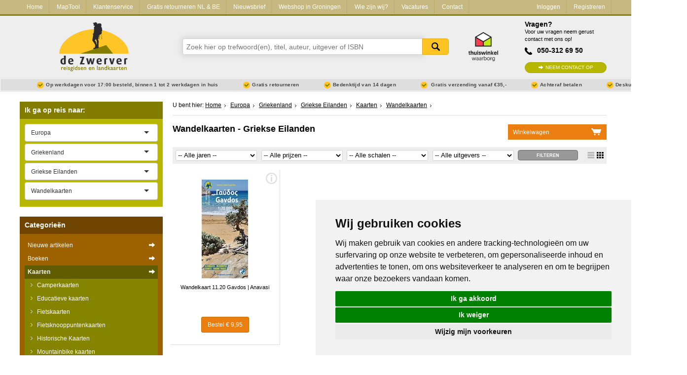

--- FILE ---
content_type: text/html; charset=utf-8
request_url: https://www.dezwerver.nl/r/europa/griekenland/griekse-eilanden/c/kaarten/wandelkaarten/
body_size: 13642
content:
<!DOCTYPE html>

<!--[if IE 9]>    <html class="no-js ie9 ie" lang="nl"> <![endif]-->
<!--[if gt IE 9]><!-->
<html class="no-js" lang="nl"> <!--<![endif]-->
<head>
    <title>
        Wandelkaarten
    &nbsp;-&nbsp;Griekse Eilanden | 
 
        
            Reisboekwinkel De Zwerver
        
    </title>

    
        <meta name="robots"
              content="index, follow"/>
    

    <meta http-equiv="Content-Type" content="text/html; charset=utf-8">
    <meta name=viewport content="width=device-width, initial-scale=1 user-scalable=yes">
    <meta name="google-site-verification" content="nJcCV4tyIMmt3N-5KFqC91aTK95YmLISr6b_tXgaUR4" />

    
    
        <link rel="shortcut icon" href="/static/img/favicons/favicon.ico">
        <link rel="apple-touch-icon" sizes="57x57" href="/static/img/favicons/apple-touch-icon-57x57.png">
        <link rel="apple-touch-icon" sizes="114x114" href="/static/img/favicons/apple-touch-icon-114x114.png">
        <link rel="apple-touch-icon" sizes="72x72" href="/static/img/favicons/apple-touch-icon-72x72.png">
        <link rel="apple-touch-icon" sizes="144x144" href="/static/img/favicons/apple-touch-icon-144x144.png">
        <link rel="apple-touch-icon" sizes="60x60" href="/static/img/favicons/apple-touch-icon-60x60.png">
        <link rel="apple-touch-icon" sizes="120x120" href="/static/img/favicons/apple-touch-icon-120x120.png">
        <link rel="apple-touch-icon" sizes="76x76" href="/static/img/favicons/apple-touch-icon-76x76.png">
        <link rel="apple-touch-icon" sizes="152x152" href="/static/img/favicons/apple-touch-icon-152x152.png">
        <link rel="icon" type="image/png" href="/static/img/favicons/favicon-96x96.png" sizes="96x96">
        <link rel="icon" type="image/png" href="/static/img/favicons/favicon-16x16.png" sizes="16x16">
        <link rel="icon" type="image/png" href="/static/img/favicons/favicon-32x32.png" sizes="32x32">
    
    <meta name="msapplication-TileColor" content="#ffffff">
    <meta name="msapplication-TileImage" content="/static/img/favicons/mstile-144x144.png">
    <meta name="msapplication-square70x70logo" content="/static/img/favicons/mstile-70x70.png">
    <meta name="msapplication-square150x150logo" content="/static/img/favicons/mstile-150x150.png">
    <meta name="msapplication-square310x310logo" content="/static/img/favicons/mstile-310x310.png">
    <meta name="msapplication-wide310x150logo" content="/static/img/favicons/mstile-310x150.png">
    <meta name="google-site-verification" content="iPA3ZfdO9214UHdzUmobK7taUqWntQWMD0Oshwkeg5Y" />

    <script type="text/javascript" src="/static/js/jquery-1.11.0.min.js"></script>

        
            <link href="/static/css-compiled/site.css" rel="stylesheet"
                  type="text/css">
        

        

    
    <link rel="canonical" href="/r/europa/griekenland/griekse-eilanden/c/kaarten/wandelkaarten/" />



    <script>
        if (navigator.appVersion.indexOf("MSIE 10") != -1) { document.getElementByTagname('head')[0].className = 'ie10 ie'; }
        if (navigator.appVersion.indexOf("MSIE 11") != -1) { document.getElementByTagname('head')[0].className = 'ie11 ie'; }
    </script>

    
    

    
    

    
        
            <meta name="description" content="Bestel je Wandelkaarten van Griekse Eilanden bij Reisboekwinkel de Zwerver
✓ Snel in huis ✓ Gratis Retourneren ✓ Thuiswinkel Waarborg">
        
    

    <script type='application/ld+json'>
{
  "@context": "http://www.schema.org",
  "@type": "BookStore",
  "name": "Reisboekwinkel De Zwerver B.V.",
  "email": "info@dezwerver.nl",
  "url": "https://www.dezwerver.nl",
  "logo": "https://www.dezwerver.nl/static/img/logo-dezwerver@2x.png",
  "address": {
    "@type": "PostalAddress",
    "streetAddress": "Protonstraat 13C",
    "addressLocality": "Groningen",
    "postalCode": "9743 AL"
  },
  "image": {
    "@type": "ImageObject",
    "url": "https://www.dezwerver.nl/media/medialibrary/2012/11/zw6.jpg",
    "height": 512,
    "width": 342
  },
  "openingHours": "Mo 13:00-18:00 Tu, We, Fr 10:00-18:00 Th 10:00-21:00 Sa 10:00-17:00",
  "contactPoint": {
    "@type": "ContactPoint",
    "telephone": "+31503126950",
    "contactType": "customer support"
  },
  "aggregateRating": {
    "@type":"AggregateRating",
    "bestRating":"10",
    "worstRating":"1",
    "ratingValue":"9.2",
    "reviewCount":"4056"
  }
}
 </script>


</head>

<body>

    
    <script type="text/javascript">
        dataLayer = [];
    </script>
    

    <!-- Google Tag Manager -->
    <noscript><iframe src="//www.googletagmanager.com/ns.html?id=GTM-NX2NSK"
    height="0" width="0" style="display:none;visibility:hidden"></iframe></noscript>
    <script>(function(w,d,s,l,i){w[l]=w[l]||[];w[l].push({'gtm.start':
    new Date().getTime(),event:'gtm.js'});var f=d.getElementsByTagName(s)[0],
    j=d.createElement(s),dl=l!='dataLayer'?'&l='+l:'';j.async=true;j.src=
    '//www.googletagmanager.com/gtm.js?id='+i+dl;f.parentNode.insertBefore(j,f);
    })(window,document,'script','dataLayer','GTM-NX2NSK');</script>
    <!-- End Google Tag Manager -->





<div class="service-bar service-bar--header">
    <div class="container">
        

<a class="mobile-cart-icon" href="/winkelwagen/">Mandje</a>
<a class="call-icon" href="tel:+31503126950">Tel: +31503126950</a>
<a href="/" class="logo-dzw-mobile"></a>

<a class="hamburger-menu-toggle" href="#">
    <span class="hamburger-menu-icon"></span> Menu
</a>

<ul class="service-bar-list">
    <li class="service-bar-listitem home-item"><a href="/">Home</a></li>
    
        
        <li class="service-bar-listitem">
            <a href="/maptool/" class="">MapTool</a>
        </li>
    
        
        <li class="service-bar-listitem">
            <a href="/klantenservice/" class="">Klantenservice</a>
        </li>
    
        
        <li class="service-bar-listitem">
            <a href="/retourneren-ruilen/" class="">Gratis retourneren NL &amp; BE</a>
        </li>
    
        
        <li class="service-bar-listitem">
            <a href="/nieuwsbrief/" class="">Nieuwsbrief</a>
        </li>
    
        
        <li class="service-bar-listitem">
            <a href="/winkel/" class="">Webshop in Groningen</a>
        </li>
    
        
        <li class="service-bar-listitem">
            <a href="/het-zwerverteam/" class="">Wie zijn wij?</a>
        </li>
    
        
        <li class="service-bar-listitem">
            <a href="/vacature/" class="">Vacatures</a>
        </li>
    
    
    <li class="service-bar-listitem">
        <a href="/contact/" class="">
            Contact
        </a>
    </li>

    
    <li class="service-bar-account">
        <ul>
            <li class="service-bar-listitem account-item">
                
                <a href="/klant/login/" class="">Inloggen</a>
            </li>
                
            <li class="service-bar-listitem account-item">
                <a href="/klant/registreren/" class="">Registreren</a>
            </li>
        </ul>
    </li>
    

</ul>


    </div>
</div>

<div class="site-header">
    <div class="container">
        <div class="r">
            <div class="c-3 tabc-3 logo-container">
                <a href="/">
                    <img src="/static/img/logo-dezwerver@2x.png" height="99" width="141" alt="Reisboekwinkel de Zwerver">
                </a>
            </div>
            <div class="c-6 tabc-9 mobc-12 search-bar-container">
                
                <form class="search-bar" method='get' action="/zoeken/">
                    <div class="suggestions" id="search-suggest">
                        <input name="zoeken" class="search-input typeahead" type="text" placeholder="Zoek hier op trefwoord(en), titel, auteur, uitgever of ISBN" />
                        <button type="submit">Zoeken</button>
                    </div>
                </form>
                    
            </div>
            <div class="c-1 tabc-1 thuiswinkel-logo-col">
                <a href="https://www.thuiswinkel.org/leden/reisboekwinkel-de-zwerver/certificaat"><i class="thuiswinkel-logo"></i></a>
            </div>
            <div class="c-2 tabc-4 helpdesk-container ">
                
                <div class="helpdesk">
                    <h4 class="helpdesk__title">Vragen?</h4>

                    <span class="helpdesk__description">Voor uw vragen neem gerust contact met ons op!</span>

                    <p class="helpdesk__phonenumber">050-312 69 50</p>
                    <a href="/contact/" class="btn-green helpdesk__contactbtn">Neem contact op</a>
                </div>
            </div>
        </div>
    </div>
</div>
<div class="usp-bar">
    <div class="container">
        <ul class="usp-list">
            <li class="usp-list__item">Op werkdagen voor 17:00 besteld, binnen 1 tot 2 werkdagen in huis</li>
            <li class="usp-list__item">Gratis retourneren</li>
            <li class="usp-list__item show-on-desktop">Bedenktijd van 14 dagen</li>
            
            <li class="usp-list__item show-on-desktop">
                
                Gratis verzending vanaf €35,-
                
            </li>
            
            <li class="usp-list__item show-on-desktop">Achteraf betalen</li>
            <li class="usp-list__item show-on-desktop">Deskundig personeel</li>
        </ul>
    </div>
</div>


<div class="content">
    <div class="container">

        <div class="r outer-row">

            

            <div class="c-3 tabc-12 mobc-12 sidebar">
                
                

                

    


    
            

<div class="regional-search">
    <form action="" class="select-js-form">
        <h3 class="sidebar-search-title" data-expand-toggle="expand-regional-search">Ik ga op reis naar: <span class="expand-icon"></span></h3>

        <div class="sidebar-submenu" data-name="expand-regional-search">
            <select data-placeholder="Kies een regio" class="select-js" id="search_continent">
                <option value=""></option>
                
                    <option value="/r/afrika/c/kaarten/wandelkaarten/"
                            >Afrika</option>
                
                    <option value="/r/azie/c/kaarten/wandelkaarten/"
                            >Azië</option>
                
                    <option value="/r/europa/c/kaarten/wandelkaarten/"
                            
                            selected="selected">Europa</option>
                
                    <option value="/r/midden-amerika/c/kaarten/wandelkaarten/"
                            >Midden-Amerika</option>
                
                    <option value="/r/midden-oosten/c/kaarten/wandelkaarten/"
                            >Midden-Oosten</option>
                
                    <option value="/r/noord-amerika/c/kaarten/wandelkaarten/"
                            >Noord-Amerika</option>
                
                    <option value="/r/oceanie/c/kaarten/wandelkaarten/"
                            >Oceanië</option>
                
                    <option value="/r/universum-zonnestelsel-heelal/c/kaarten/wandelkaarten/"
                            >Universum - Zonnestelsel - Heelal</option>
                
                    <option value="/r/wereld/c/kaarten/wandelkaarten/"
                            >Wereld</option>
                
                    <option value="/r/zuid-amerika/c/kaarten/wandelkaarten/"
                            >Zuid-Amerika</option>
                
            </select>

            
                <select data-placeholder="Kies een land" class="select-js" id="search_country">
                    <option value="/r/europa/c/kaarten/wandelkaarten/">Alle landen</option>
                    
                        <option value="/r/europa/albanie/c/kaarten/wandelkaarten/"
                                >Albanië</option>
                    
                        <option value="/r/europa/andorra/c/kaarten/wandelkaarten/"
                                >Andorra</option>
                    
                        <option value="/r/europa/armenie/c/kaarten/wandelkaarten/"
                                >Armenië</option>
                    
                        <option value="/r/europa/azerbeidzjan/c/kaarten/wandelkaarten/"
                                >Azerbeidzjan</option>
                    
                        <option value="/r/europa/belarus-witrusland/c/kaarten/wandelkaarten/"
                                >Belarus - Witrusland</option>
                    
                        <option value="/r/europa/belgie/c/kaarten/wandelkaarten/"
                                >België</option>
                    
                        <option value="/r/europa/bosnie-hercegovina/c/kaarten/wandelkaarten/"
                                >Bosnië - Hercegovina</option>
                    
                        <option value="/r/europa/bulgarije/c/kaarten/wandelkaarten/"
                                >Bulgarije</option>
                    
                        <option value="/r/europa/cyprus/c/kaarten/wandelkaarten/"
                                >Cyprus</option>
                    
                        <option value="/r/europa/de-alpen/c/kaarten/wandelkaarten/"
                                >De Alpen</option>
                    
                        <option value="/r/europa/denemarken/c/kaarten/wandelkaarten/"
                                >Denemarken</option>
                    
                        <option value="/r/europa/duitsland/c/kaarten/wandelkaarten/"
                                >Duitsland</option>
                    
                        <option value="/r/europa/engeland/c/kaarten/wandelkaarten/"
                                >Engeland</option>
                    
                        <option value="/r/europa/estland/c/kaarten/wandelkaarten/"
                                >Estland</option>
                    
                        <option value="/r/europa/faroer/c/kaarten/wandelkaarten/"
                                >Faroer</option>
                    
                        <option value="/r/europa/fietsnetlfeuropa/c/kaarten/wandelkaarten/"
                                >Fietsnet Europa LF</option>
                    
                        <option value="/r/europa/finland/c/kaarten/wandelkaarten/"
                                >Finland</option>
                    
                        <option value="/r/europa/frankrijk/c/kaarten/wandelkaarten/"
                                >Frankrijk</option>
                    
                        <option value="/r/europa/georgie/c/kaarten/wandelkaarten/"
                                >Georgië</option>
                    
                        <option value="/r/europa/griekenland/c/kaarten/wandelkaarten/"
                                
                                selected="selected">Griekenland</option>
                    
                        <option value="/r/europa/groenland/c/kaarten/wandelkaarten/"
                                >Groenland</option>
                    
                        <option value="/r/europa/hongarije/c/kaarten/wandelkaarten/"
                                >Hongarije</option>
                    
                        <option value="/r/europa/ijsland/c/kaarten/wandelkaarten/"
                                >IJsland</option>
                    
                        <option value="/r/europa/ierland/c/kaarten/wandelkaarten/"
                                >Ierland</option>
                    
                        <option value="/r/europa/italie/c/kaarten/wandelkaarten/"
                                >Italië</option>
                    
                        <option value="/r/europa/kosovo/c/kaarten/wandelkaarten/"
                                >Kosovo</option>
                    
                        <option value="/r/europa/kroatie/c/kaarten/wandelkaarten/"
                                >Kroatië</option>
                    
                        <option value="/r/europa/letland/c/kaarten/wandelkaarten/"
                                >Letland</option>
                    
                        <option value="/r/europa/liechtenstein/c/kaarten/wandelkaarten/"
                                >Liechtenstein</option>
                    
                        <option value="/r/europa/litouwen/c/kaarten/wandelkaarten/"
                                >Litouwen</option>
                    
                        <option value="/r/europa/luxemburg/c/kaarten/wandelkaarten/"
                                >Luxemburg</option>
                    
                        <option value="/r/europa/malta/c/kaarten/wandelkaarten/"
                                >Malta</option>
                    
                        <option value="/r/europa/moldavie/c/kaarten/wandelkaarten/"
                                >Moldavië</option>
                    
                        <option value="/r/europa/monaco/c/kaarten/wandelkaarten/"
                                >Monaco</option>
                    
                        <option value="/r/europa/montenegro/c/kaarten/wandelkaarten/"
                                >Montenegro</option>
                    
                        <option value="/r/europa/nederland/c/kaarten/wandelkaarten/"
                                >Nederland</option>
                    
                        <option value="/r/europa/noord-ierland/c/kaarten/wandelkaarten/"
                                >Noord-Ierland</option>
                    
                        <option value="/r/europa/macedonie/c/kaarten/wandelkaarten/"
                                >Noord-Macedonië</option>
                    
                        <option value="/r/europa/noorwegen/c/kaarten/wandelkaarten/"
                                >Noorwegen</option>
                    
                        <option value="/r/europa/oekraine/c/kaarten/wandelkaarten/"
                                >Oekraïne</option>
                    
                        <option value="/r/europa/oostenrijk/c/kaarten/wandelkaarten/"
                                >Oostenrijk</option>
                    
                        <option value="/r/europa/polen/c/kaarten/wandelkaarten/"
                                >Polen</option>
                    
                        <option value="/r/europa/portugal/c/kaarten/wandelkaarten/"
                                >Portugal</option>
                    
                        <option value="/r/europa/roemenie/c/kaarten/wandelkaarten/"
                                >Roemenië</option>
                    
                        <option value="/r/europa/rusland/c/kaarten/wandelkaarten/"
                                >Rusland</option>
                    
                        <option value="/r/europa/scandinavie/c/kaarten/wandelkaarten/"
                                >Scandinavië</option>
                    
                        <option value="/r/europa/schotland/c/kaarten/wandelkaarten/"
                                >Schotland</option>
                    
                        <option value="/r/europa/servie/c/kaarten/wandelkaarten/"
                                >Servië</option>
                    
                        <option value="/r/europa/slovenie/c/kaarten/wandelkaarten/"
                                >Slovenië</option>
                    
                        <option value="/r/europa/slowakije/c/kaarten/wandelkaarten/"
                                >Slowakije</option>
                    
                        <option value="/r/europa/spanje/c/kaarten/wandelkaarten/"
                                >Spanje</option>
                    
                        <option value="/r/europa/tsjechie/c/kaarten/wandelkaarten/"
                                >Tsjechië</option>
                    
                        <option value="/r/europa/turkije/c/kaarten/wandelkaarten/"
                                >Turkije</option>
                    
                        <option value="/r/europa/vaticaanstad/c/kaarten/wandelkaarten/"
                                >Vaticaanstad</option>
                    
                        <option value="/r/europa/zweden/c/kaarten/wandelkaarten/"
                                >Zweden</option>
                    
                        <option value="/r/europa/zwitserland/c/kaarten/wandelkaarten/"
                                >Zwitserland</option>
                    
                </select>

                
                    <select data-placeholder="Kies een Stad" class="select-js" id="search_cities">
                        <option value="/r/europa/griekenland/c/kaarten/wandelkaarten/">Alle steden en streken</option>
                        
                            <option value="/r/europa/griekenland/overige-streken-vasteland/c/kaarten/wandelkaarten/"
                                    >Vasteland Griekenland</option>
                        
                            <option value="/r/europa/griekenland/athene/c/kaarten/wandelkaarten/"
                                    >■ Athene</option>
                        
                            <option value="/r/europa/griekenland/thracie/c/kaarten/wandelkaarten/"
                                    >Thracië</option>
                        
                            <option value="/r/europa/griekenland/macedonie-griekenland/c/kaarten/wandelkaarten/"
                                    >Macedonië (Griekenland)</option>
                        
                            <option value="/r/europa/griekenland/epirus/c/kaarten/wandelkaarten/"
                                    >Epirus</option>
                        
                            <option value="/r/europa/griekenland/thessalie/c/kaarten/wandelkaarten/"
                                    >Thessalië</option>
                        
                            <option value="/r/europa/griekenland/centraal-griekenland/c/kaarten/wandelkaarten/"
                                    >Centraal-Griekenland</option>
                        
                            <option value="/r/europa/griekenland/peloponnesos/c/kaarten/wandelkaarten/"
                                    >Peloponnesos</option>
                        
                            <option value="/r/europa/griekenland/griekse-eilanden/c/kaarten/wandelkaarten/"
                                    
                                    selected="selected">Griekse Eilanden</option>
                        
                            <option value="/r/europa/griekenland/eilandenionischewest/c/kaarten/wandelkaarten/"
                                    >Ionische Eilanden West</option>
                        
                            <option value="/r/europa/griekenland/korfoe/c/kaarten/wandelkaarten/"
                                    >♦ Korfoe</option>
                        
                            <option value="/r/europa/griekenland/kefalonia/c/kaarten/wandelkaarten/"
                                    >♦ Kefalonia</option>
                        
                            <option value="/r/europa/griekenland/lefkas/c/kaarten/wandelkaarten/"
                                    >♦ Lefkas</option>
                        
                            <option value="/r/europa/griekenland/Zakynthos/c/kaarten/wandelkaarten/"
                                    >♦ Zakynthos</option>
                        
                            <option value="/r/europa/griekenland/Ithaca/c/kaarten/wandelkaarten/"
                                    >♦ Ithaca</option>
                        
                            <option value="/r/europa/griekenland/eilandencycladenzuid/c/kaarten/wandelkaarten/"
                                    >Cycladen Zuid</option>
                        
                            <option value="/r/europa/griekenland/santorini/c/kaarten/wandelkaarten/"
                                    >♦ Santorini</option>
                        
                            <option value="/r/europa/griekenland/mykonos/c/kaarten/wandelkaarten/"
                                    >♦ Mykonos</option>
                        
                            <option value="/r/europa/griekenland/naxos/c/kaarten/wandelkaarten/"
                                    >♦ Naxos</option>
                        
                            <option value="/r/europa/griekenland/paros/c/kaarten/wandelkaarten/"
                                    >♦ Paros</option>
                        
                            <option value="/r/europa/griekenland/kreta/c/kaarten/wandelkaarten/"
                                    >Kreta</option>
                        
                            <option value="/r/europa/griekenland/eilandenegeischenoordoost/c/kaarten/wandelkaarten/"
                                    >Egeische Eilanden Noord-oost</option>
                        
                            <option value="/r/europa/griekenland/limnos/c/kaarten/wandelkaarten/"
                                    >♦ Limnos</option>
                        
                            <option value="/r/europa/griekenland/samos/c/kaarten/wandelkaarten/"
                                    >♦ Samos</option>
                        
                            <option value="/r/europa/griekenland/lesbos/c/kaarten/wandelkaarten/"
                                    >♦ Lesbos</option>
                        
                            <option value="/r/europa/griekenland/chios/c/kaarten/wandelkaarten/"
                                    >♦ Chios</option>
                        
                            <option value="/r/europa/griekenland/eilandensporadenmiddenoost/c/kaarten/wandelkaarten/"
                                    >Sporaden (midden - oost)</option>
                        
                            <option value="/r/europa/griekenland/skiathos/c/kaarten/wandelkaarten/"
                                    >♦ Skiathos</option>
                        
                            <option value="/r/europa/griekenland/eilandendodecanesoszuidoost/c/kaarten/wandelkaarten/"
                                    >Dodecanesos (zuid -oost)</option>
                        
                            <option value="/r/europa/griekenland/karpathos/c/kaarten/wandelkaarten/"
                                    >♦ Karpathos</option>
                        
                            <option value="/r/europa/griekenland/kos/c/kaarten/wandelkaarten/"
                                    >♦ Kos</option>
                        
                            <option value="/r/europa/griekenland/patmos/c/kaarten/wandelkaarten/"
                                    >♦ Patmos</option>
                        
                            <option value="/r/europa/griekenland/rhodos/c/kaarten/wandelkaarten/"
                                    >♦ Rhodos - Rodos</option>
                        
                            <option value="/r/europa/griekenland/saronischegolfeilanden/c/kaarten/wandelkaarten/"
                                    >Saronische Eilanden -  Golf van Egina</option>
                        
                    </select>
                

            

            
                    <select name="Categorieën" class="select-js" id="search_products">
                        <option value="">Alle categorieën</option>
                        
                            <option value="/r/europa/griekenland/griekse-eilanden/c/boeken/duikgidsen/"
                                    >Duikgidsen</option>
                        
                            <option value="/r/europa/griekenland/griekse-eilanden/c/opruiming/"
                                    >Opruiming</option>
                        
                            <option value="/r/europa/griekenland/griekse-eilanden/c/boeken/reisgidsen/"
                                    >Reisgidsen</option>
                        
                            <option value="/r/europa/griekenland/griekse-eilanden/c/boeken/wandelgidsen/"
                                    >Wandelgidsen</option>
                        
                            <option value="/r/europa/griekenland/griekse-eilanden/c/kaarten/wandelkaarten/"
                                    
                                    selected="selected">Wandelkaarten</option>
                        
                            <option value="/r/europa/griekenland/griekse-eilanden/c/kaarten/wegenkaarten/"
                                    >Wegenkaarten</option>
                        
                    </select>
            
        </div>
    </form>
</div>

    




<div class="product-types">
    <h3 class="sidebar-search-title" data-expand-toggle="expand-producttypes">Categorie&euml;n <span class="expand-icon"></span></h3>

    
        
<div class="producttype-menu" data-name="expand-producttypes">
    <form action="" class="select-js-form select-category-dropdown">
        <select data-placeholder="Kies een categorie" class="select-js" id="ptype_main_type">
            <option value=""></option>
            
            
                <option value="/nieuwe-artikelen/">Nieuwe artikelen</option>
            
            
                <option value="/c/boeken/"
                        >Boeken</option>
            
                <option value="/c/kaarten/"
                        
                        selected="selected">Kaarten</option>
            
                <option value="/c/opruiming/"
                        >Opruiming</option>
            
                <option value="/c/puzzels/"
                        >Puzzels</option>
            
                <option value="/c/travelgadgets/"
                        >Travel Gadgets</option>
            
                <option value="/c/wandkaarten/"
                        >Wandkaarten</option>
            
                <option value="/c/wereldbollen/"
                        >Wereldbollen</option>
            
        </select>

        
        <select data-placeholder="Kies een subcategorie" class="select-js" id="ptype_subtype">
            <option></option>
            
            <option value="/c/kaarten/camperkaarten/" >Camperkaarten</option>
            
            <option value="/c/kaarten/educatieve-kaarten/" >Educatieve kaarten</option>
            
            <option value="/c/kaarten/fietskaarten/" >Fietskaarten</option>
            
            <option value="/c/kaarten/fietsknooppuntenkaarten/" >Fietsknooppuntenkaarten</option>
            
            <option value="/c/kaarten/historischekaarten/" >Historische Kaarten</option>
            
            <option value="/c/kaarten/mountainbike-kaarten/" >Mountainbike kaarten</option>
            
            <option value="/c/kaarten/pelgrimsroutes-kaarten/" >Pelgrimsroutes (kaarten)</option>
            
            <option value="/c/kaarten/spoorwegenkaarten/" >Spoorwegenkaarten</option>
            
            <option value="/c/kaarten/stadsplattegronden/" >Stadsplattegronden</option>
            
            <option value="/c/kaarten/toerskikaarten/" >Toerskikaarten</option>
            
            <option value="/c/kaarten/topografische-kaarten/" >Topografische kaarten</option>
            
            <option value="/c/kaarten/wandelatlassen/" >Wandelatlassen</option>
            
            <option value="/c/kaarten/wandelkaarten/" selected="selected">Wandelkaarten</option>
            
            <option value="/c/kaarten/wandelknooppuntenkaarten/" >Wandelknooppuntenkaarten</option>
            
            <option value="/c/kaarten/wateratlassen/" >Wateratlassen</option>
            
            <option value="/c/kaarten/waterkaarten/" >Waterkaarten</option>
            
            <option value="/c/kaarten/wegenatlassen/" >Wegenatlassen</option>
            
            <option value="/c/kaarten/wegenkaarten/" >Wegenkaarten</option>
            
            <option value="/c/kaarten/wintersportkaarten/" >Wintersportkaarten</option>
            
        </select>
        

        
        <select data-placeholder="Kies een continent" class="select-js" id="ptype_continent">
            <option></option>
            
            <option value="/r/afrika/c/kaarten/wandelkaarten/" >Afrika</option>
            
            <option value="/r/azie/c/kaarten/wandelkaarten/" >Azië</option>
            
            <option value="/r/europa/c/kaarten/wandelkaarten/" selected="selected">Europa</option>
            
            <option value="/r/midden-amerika/c/kaarten/wandelkaarten/" >Midden-Amerika</option>
            
            <option value="/r/midden-oosten/c/kaarten/wandelkaarten/" >Midden-Oosten</option>
            
            <option value="/r/noord-amerika/c/kaarten/wandelkaarten/" >Noord-Amerika</option>
            
            <option value="/r/oceanie/c/kaarten/wandelkaarten/" >Oceanië</option>
            
            <option value="/r/zuid-amerika/c/kaarten/wandelkaarten/" >Zuid-Amerika</option>
            
        </select>
        

        
        <select data-placeholder="Kies een land" class="select-js" id="ptype_countries">
            <option></option>
            
                <option value="/r/europa/albanie/c/kaarten/wandelkaarten/" >Albanië</option>
            
                <option value="/r/europa/andorra/c/kaarten/wandelkaarten/" >Andorra</option>
            
                <option value="/r/europa/armenie/c/kaarten/wandelkaarten/" >Armenië</option>
            
                <option value="/r/europa/belgie/c/kaarten/wandelkaarten/" >België</option>
            
                <option value="/r/europa/bulgarije/c/kaarten/wandelkaarten/" >Bulgarije</option>
            
                <option value="/r/europa/cyprus/c/kaarten/wandelkaarten/" >Cyprus</option>
            
                <option value="/r/europa/de-alpen/c/kaarten/wandelkaarten/" >De Alpen</option>
            
                <option value="/r/europa/denemarken/c/kaarten/wandelkaarten/" >Denemarken</option>
            
                <option value="/r/europa/duitsland/c/kaarten/wandelkaarten/" >Duitsland</option>
            
                <option value="/r/europa/engeland/c/kaarten/wandelkaarten/" >Engeland</option>
            
                <option value="/r/europa/finland/c/kaarten/wandelkaarten/" >Finland</option>
            
                <option value="/r/europa/frankrijk/c/kaarten/wandelkaarten/" >Frankrijk</option>
            
                <option value="/r/europa/georgie/c/kaarten/wandelkaarten/" >Georgië</option>
            
                <option value="/r/europa/griekenland/c/kaarten/wandelkaarten/" selected="selected">Griekenland</option>
            
                <option value="/r/europa/ijsland/c/kaarten/wandelkaarten/" >IJsland</option>
            
                <option value="/r/europa/ierland/c/kaarten/wandelkaarten/" >Ierland</option>
            
                <option value="/r/europa/italie/c/kaarten/wandelkaarten/" >Italië</option>
            
                <option value="/r/europa/kosovo/c/kaarten/wandelkaarten/" >Kosovo</option>
            
                <option value="/r/europa/kroatie/c/kaarten/wandelkaarten/" >Kroatië</option>
            
                <option value="/r/europa/letland/c/kaarten/wandelkaarten/" >Letland</option>
            
                <option value="/r/europa/liechtenstein/c/kaarten/wandelkaarten/" >Liechtenstein</option>
            
                <option value="/r/europa/luxemburg/c/kaarten/wandelkaarten/" >Luxemburg</option>
            
                <option value="/r/europa/malta/c/kaarten/wandelkaarten/" >Malta</option>
            
                <option value="/r/europa/montenegro/c/kaarten/wandelkaarten/" >Montenegro</option>
            
                <option value="/r/europa/nederland/c/kaarten/wandelkaarten/" >Nederland</option>
            
                <option value="/r/europa/noord-ierland/c/kaarten/wandelkaarten/" >Noord-Ierland</option>
            
                <option value="/r/europa/macedonie/c/kaarten/wandelkaarten/" >Noord-Macedonië</option>
            
                <option value="/r/europa/noorwegen/c/kaarten/wandelkaarten/" >Noorwegen</option>
            
                <option value="/r/europa/oekraine/c/kaarten/wandelkaarten/" >Oekraïne</option>
            
                <option value="/r/europa/oostenrijk/c/kaarten/wandelkaarten/" >Oostenrijk</option>
            
                <option value="/r/europa/polen/c/kaarten/wandelkaarten/" >Polen</option>
            
                <option value="/r/europa/portugal/c/kaarten/wandelkaarten/" >Portugal</option>
            
                <option value="/r/europa/roemenie/c/kaarten/wandelkaarten/" >Roemenië</option>
            
                <option value="/r/europa/rusland/c/kaarten/wandelkaarten/" >Rusland</option>
            
                <option value="/r/europa/schotland/c/kaarten/wandelkaarten/" >Schotland</option>
            
                <option value="/r/europa/servie/c/kaarten/wandelkaarten/" >Servië</option>
            
                <option value="/r/europa/slovenie/c/kaarten/wandelkaarten/" >Slovenië</option>
            
                <option value="/r/europa/slowakije/c/kaarten/wandelkaarten/" >Slowakije</option>
            
                <option value="/r/europa/spanje/c/kaarten/wandelkaarten/" >Spanje</option>
            
                <option value="/r/europa/tsjechie/c/kaarten/wandelkaarten/" >Tsjechië</option>
            
                <option value="/r/europa/turkije/c/kaarten/wandelkaarten/" >Turkije</option>
            
                <option value="/r/europa/vaticaanstad/c/kaarten/wandelkaarten/" >Vaticaanstad</option>
            
                <option value="/r/europa/zweden/c/kaarten/wandelkaarten/" >Zweden</option>
            
                <option value="/r/europa/zwitserland/c/kaarten/wandelkaarten/" >Zwitserland</option>
            
        </select>
        

        
        <select data-placeholder="Kies een regio" class="select-js" id="ptype_areas">
        <option></option>
        
            <option value="/r/europa/griekenland/overige-streken-vasteland/c/kaarten/wandelkaarten/" >Vasteland Griekenland</option>
        
            <option value="/r/europa/griekenland/thracie/c/kaarten/wandelkaarten/" >Thracië</option>
        
            <option value="/r/europa/griekenland/macedonie-griekenland/c/kaarten/wandelkaarten/" >Macedonië (Griekenland)</option>
        
            <option value="/r/europa/griekenland/epirus/c/kaarten/wandelkaarten/" >Epirus</option>
        
            <option value="/r/europa/griekenland/thessalie/c/kaarten/wandelkaarten/" >Thessalië</option>
        
            <option value="/r/europa/griekenland/centraal-griekenland/c/kaarten/wandelkaarten/" >Centraal-Griekenland</option>
        
            <option value="/r/europa/griekenland/peloponnesos/c/kaarten/wandelkaarten/" >Peloponnesos</option>
        
            <option value="/r/europa/griekenland/griekse-eilanden/c/kaarten/wandelkaarten/" selected="selected">Griekse Eilanden</option>
        
            <option value="/r/europa/griekenland/eilandenionischewest/c/kaarten/wandelkaarten/" >Ionische Eilanden West</option>
        
            <option value="/r/europa/griekenland/korfoe/c/kaarten/wandelkaarten/" >♦ Korfoe</option>
        
            <option value="/r/europa/griekenland/kefalonia/c/kaarten/wandelkaarten/" >♦ Kefalonia</option>
        
            <option value="/r/europa/griekenland/lefkas/c/kaarten/wandelkaarten/" >♦ Lefkas</option>
        
            <option value="/r/europa/griekenland/Zakynthos/c/kaarten/wandelkaarten/" >♦ Zakynthos</option>
        
            <option value="/r/europa/griekenland/eilandencycladenzuid/c/kaarten/wandelkaarten/" >Cycladen Zuid</option>
        
            <option value="/r/europa/griekenland/santorini/c/kaarten/wandelkaarten/" >♦ Santorini</option>
        
            <option value="/r/europa/griekenland/naxos/c/kaarten/wandelkaarten/" >♦ Naxos</option>
        
            <option value="/r/europa/griekenland/paros/c/kaarten/wandelkaarten/" >♦ Paros</option>
        
            <option value="/r/europa/griekenland/kreta/c/kaarten/wandelkaarten/" >Kreta</option>
        
            <option value="/r/europa/griekenland/eilandenegeischenoordoost/c/kaarten/wandelkaarten/" >Egeische Eilanden Noord-oost</option>
        
            <option value="/r/europa/griekenland/limnos/c/kaarten/wandelkaarten/" >♦ Limnos</option>
        
            <option value="/r/europa/griekenland/samos/c/kaarten/wandelkaarten/" >♦ Samos</option>
        
            <option value="/r/europa/griekenland/lesbos/c/kaarten/wandelkaarten/" >♦ Lesbos</option>
        
            <option value="/r/europa/griekenland/eilandensporadenmiddenoost/c/kaarten/wandelkaarten/" >Sporaden (midden - oost)</option>
        
            <option value="/r/europa/griekenland/skiathos/c/kaarten/wandelkaarten/" >♦ Skiathos</option>
        
            <option value="/r/europa/griekenland/eilandendodecanesoszuidoost/c/kaarten/wandelkaarten/" >Dodecanesos (zuid -oost)</option>
        
            <option value="/r/europa/griekenland/karpathos/c/kaarten/wandelkaarten/" >♦ Karpathos</option>
        
            <option value="/r/europa/griekenland/kos/c/kaarten/wandelkaarten/" >♦ Kos</option>
        
            <option value="/r/europa/griekenland/patmos/c/kaarten/wandelkaarten/" >♦ Patmos</option>
        
            <option value="/r/europa/griekenland/rhodos/c/kaarten/wandelkaarten/" >♦ Rhodos - Rodos</option>
        
            <option value="/r/europa/griekenland/saronischegolfeilanden/c/kaarten/wandelkaarten/" >Saronische Eilanden -  Golf van Egina</option>
        
        </select>
        
    </form>
</div>


        
<ul class="sidebar-submenu" id="submenu">
    
        <li>
            <a href="/nieuwe-artikelen/" >Nieuwe artikelen
                <span></span>
            </a>
        </li>
    
    
        <li>
        <a href="/c/boeken/" title="Boeken" >
        	Boeken
        	</a>
            
        </li>
    
        <li>
        <a href="/c/kaarten/" title="Kaarten" class="subselect">
        	Kaarten
        	</a>
            
                
                    <ul class="children">
                    
                        <li>
                            <a href="/c/kaarten/camperkaarten/" title="Camperkaarten" >
                                Camperkaarten
                                </a>

                            
                        </li>
                    
                        <li>
                            <a href="/c/kaarten/educatieve-kaarten/" title="Educatieve kaarten" >
                                Educatieve kaarten
                                </a>

                            
                        </li>
                    
                        <li>
                            <a href="/c/kaarten/fietskaarten/" title="Fietskaarten" >
                                Fietskaarten
                                </a>

                            
                        </li>
                    
                        <li>
                            <a href="/c/kaarten/fietsknooppuntenkaarten/" title="Fietsknooppuntenkaarten" >
                                Fietsknooppuntenkaarten
                                </a>

                            
                        </li>
                    
                        <li>
                            <a href="/c/kaarten/historischekaarten/" title="Historische Kaarten" >
                                Historische Kaarten
                                </a>

                            
                        </li>
                    
                        <li>
                            <a href="/c/kaarten/mountainbike-kaarten/" title="Mountainbike kaarten" >
                                Mountainbike kaarten
                                </a>

                            
                        </li>
                    
                        <li>
                            <a href="/c/kaarten/pelgrimsroutes-kaarten/" title="Pelgrimsroutes (kaarten)" >
                                Pelgrimsroutes (kaarten)
                                </a>

                            
                        </li>
                    
                        <li>
                            <a href="/c/kaarten/spoorwegenkaarten/" title="Spoorwegenkaarten" >
                                Spoorwegenkaarten
                                </a>

                            
                        </li>
                    
                        <li>
                            <a href="/c/kaarten/stadsplattegronden/" title="Stadsplattegronden" >
                                Stadsplattegronden
                                </a>

                            
                        </li>
                    
                        <li>
                            <a href="/c/kaarten/toerskikaarten/" title="Toerskikaarten" >
                                Toerskikaarten
                                </a>

                            
                        </li>
                    
                        <li>
                            <a href="/c/kaarten/topografische-kaarten/" title="Topografische kaarten" >
                                Topografische kaarten
                                </a>

                            
                        </li>
                    
                        <li>
                            <a href="/c/kaarten/wandelatlassen/" title="Wandelatlassen" >
                                Wandelatlassen
                                </a>

                            
                        </li>
                    
                        <li>
                            <a href="/c/kaarten/wandelkaarten/" title="Wandelkaarten" class="subselect">
                                Wandelkaarten
                                </a>

                            
                                
                                <ul class="children">
                                    
                                        <li>
                                            <a href="/r/afrika/c/kaarten/wandelkaarten/" title="Afrika" >
                                            Afrika
                                            </a>
                                            
                                        </li>
                                    
                                        <li>
                                            <a href="/r/azie/c/kaarten/wandelkaarten/" title="Azië" >
                                            Azië
                                            </a>
                                            
                                        </li>
                                    
                                        <li>
                                            <a href="/r/europa/c/kaarten/wandelkaarten/" title="Europa" class="subselect">
                                            Europa
                                            </a>
                                            
                                                
                                                    <ul class="children">
                                                        
                                                            <li><a href="/r/europa/albanie/c/kaarten/wandelkaarten/" title="Albanië" >
                                                                Albanië
                                                            </a>
                                                            
                                                            </li>
                                                        
                                                            <li><a href="/r/europa/andorra/c/kaarten/wandelkaarten/" title="Andorra" >
                                                                Andorra
                                                            </a>
                                                            
                                                            </li>
                                                        
                                                            <li><a href="/r/europa/armenie/c/kaarten/wandelkaarten/" title="Armenië" >
                                                                Armenië
                                                            </a>
                                                            
                                                            </li>
                                                        
                                                            <li><a href="/r/europa/belgie/c/kaarten/wandelkaarten/" title="België" >
                                                                België
                                                            </a>
                                                            
                                                            </li>
                                                        
                                                            <li><a href="/r/europa/bulgarije/c/kaarten/wandelkaarten/" title="Bulgarije" >
                                                                Bulgarije
                                                            </a>
                                                            
                                                            </li>
                                                        
                                                            <li><a href="/r/europa/cyprus/c/kaarten/wandelkaarten/" title="Cyprus" >
                                                                Cyprus
                                                            </a>
                                                            
                                                            </li>
                                                        
                                                            <li><a href="/r/europa/de-alpen/c/kaarten/wandelkaarten/" title="De Alpen" >
                                                                De Alpen
                                                            </a>
                                                            
                                                            </li>
                                                        
                                                            <li><a href="/r/europa/denemarken/c/kaarten/wandelkaarten/" title="Denemarken" >
                                                                Denemarken
                                                            </a>
                                                            
                                                            </li>
                                                        
                                                            <li><a href="/r/europa/duitsland/c/kaarten/wandelkaarten/" title="Duitsland" >
                                                                Duitsland
                                                            </a>
                                                            
                                                            </li>
                                                        
                                                            <li><a href="/r/europa/engeland/c/kaarten/wandelkaarten/" title="Engeland" >
                                                                Engeland
                                                            </a>
                                                            
                                                            </li>
                                                        
                                                            <li><a href="/r/europa/finland/c/kaarten/wandelkaarten/" title="Finland" >
                                                                Finland
                                                            </a>
                                                            
                                                            </li>
                                                        
                                                            <li><a href="/r/europa/frankrijk/c/kaarten/wandelkaarten/" title="Frankrijk" >
                                                                Frankrijk
                                                            </a>
                                                            
                                                            </li>
                                                        
                                                            <li><a href="/r/europa/georgie/c/kaarten/wandelkaarten/" title="Georgië" >
                                                                Georgië
                                                            </a>
                                                            
                                                            </li>
                                                        
                                                            <li><a href="/r/europa/griekenland/c/kaarten/wandelkaarten/" title="Griekenland" class="subselect">
                                                                Griekenland
                                                            </a>
                                                            
                                                                
                                                                <ul class="children">
                                                                    
                                                                    <li><a href="/r/europa/griekenland/overige-streken-vasteland/c/kaarten/wandelkaarten/" title="Vasteland Griekenland" >
                                                                    Vasteland Griekenland
                                                                    </a></li>
                                                                    
                                                                    <li><a href="/r/europa/griekenland/thracie/c/kaarten/wandelkaarten/" title="Thracië" >
                                                                    Thracië
                                                                    </a></li>
                                                                    
                                                                    <li><a href="/r/europa/griekenland/macedonie-griekenland/c/kaarten/wandelkaarten/" title="Macedonië (Griekenland)" >
                                                                    Macedonië (Griekenland)
                                                                    </a></li>
                                                                    
                                                                    <li><a href="/r/europa/griekenland/epirus/c/kaarten/wandelkaarten/" title="Epirus" >
                                                                    Epirus
                                                                    </a></li>
                                                                    
                                                                    <li><a href="/r/europa/griekenland/thessalie/c/kaarten/wandelkaarten/" title="Thessalië" >
                                                                    Thessalië
                                                                    </a></li>
                                                                    
                                                                    <li><a href="/r/europa/griekenland/centraal-griekenland/c/kaarten/wandelkaarten/" title="Centraal-Griekenland" >
                                                                    Centraal-Griekenland
                                                                    </a></li>
                                                                    
                                                                    <li><a href="/r/europa/griekenland/peloponnesos/c/kaarten/wandelkaarten/" title="Peloponnesos" >
                                                                    Peloponnesos
                                                                    </a></li>
                                                                    
                                                                    <li><a href="/r/europa/griekenland/griekse-eilanden/c/kaarten/wandelkaarten/" title="Griekse Eilanden" class="subselect">
                                                                    Griekse Eilanden
                                                                    </a></li>
                                                                    
                                                                    <li><a href="/r/europa/griekenland/eilandenionischewest/c/kaarten/wandelkaarten/" title="Ionische Eilanden West" >
                                                                    Ionische Eilanden West
                                                                    </a></li>
                                                                    
                                                                    <li><a href="/r/europa/griekenland/korfoe/c/kaarten/wandelkaarten/" title="♦ Korfoe" >
                                                                    ♦ Korfoe
                                                                    </a></li>
                                                                    
                                                                    <li><a href="/r/europa/griekenland/kefalonia/c/kaarten/wandelkaarten/" title="♦ Kefalonia" >
                                                                    ♦ Kefalonia
                                                                    </a></li>
                                                                    
                                                                    <li><a href="/r/europa/griekenland/lefkas/c/kaarten/wandelkaarten/" title="♦ Lefkas" >
                                                                    ♦ Lefkas
                                                                    </a></li>
                                                                    
                                                                    <li><a href="/r/europa/griekenland/Zakynthos/c/kaarten/wandelkaarten/" title="♦ Zakynthos" >
                                                                    ♦ Zakynthos
                                                                    </a></li>
                                                                    
                                                                    <li><a href="/r/europa/griekenland/eilandencycladenzuid/c/kaarten/wandelkaarten/" title="Cycladen Zuid" >
                                                                    Cycladen Zuid
                                                                    </a></li>
                                                                    
                                                                    <li><a href="/r/europa/griekenland/santorini/c/kaarten/wandelkaarten/" title="♦ Santorini" >
                                                                    ♦ Santorini
                                                                    </a></li>
                                                                    
                                                                    <li><a href="/r/europa/griekenland/naxos/c/kaarten/wandelkaarten/" title="♦ Naxos" >
                                                                    ♦ Naxos
                                                                    </a></li>
                                                                    
                                                                    <li><a href="/r/europa/griekenland/paros/c/kaarten/wandelkaarten/" title="♦ Paros" >
                                                                    ♦ Paros
                                                                    </a></li>
                                                                    
                                                                    <li><a href="/r/europa/griekenland/kreta/c/kaarten/wandelkaarten/" title="Kreta" >
                                                                    Kreta
                                                                    </a></li>
                                                                    
                                                                    <li><a href="/r/europa/griekenland/eilandenegeischenoordoost/c/kaarten/wandelkaarten/" title="Egeische Eilanden Noord-oost" >
                                                                    Egeische Eilanden Noord-oost
                                                                    </a></li>
                                                                    
                                                                    <li><a href="/r/europa/griekenland/limnos/c/kaarten/wandelkaarten/" title="♦ Limnos" >
                                                                    ♦ Limnos
                                                                    </a></li>
                                                                    
                                                                    <li><a href="/r/europa/griekenland/samos/c/kaarten/wandelkaarten/" title="♦ Samos" >
                                                                    ♦ Samos
                                                                    </a></li>
                                                                    
                                                                    <li><a href="/r/europa/griekenland/lesbos/c/kaarten/wandelkaarten/" title="♦ Lesbos" >
                                                                    ♦ Lesbos
                                                                    </a></li>
                                                                    
                                                                    <li><a href="/r/europa/griekenland/eilandensporadenmiddenoost/c/kaarten/wandelkaarten/" title="Sporaden (midden - oost)" >
                                                                    Sporaden (midden - oost)
                                                                    </a></li>
                                                                    
                                                                    <li><a href="/r/europa/griekenland/skiathos/c/kaarten/wandelkaarten/" title="♦ Skiathos" >
                                                                    ♦ Skiathos
                                                                    </a></li>
                                                                    
                                                                    <li><a href="/r/europa/griekenland/eilandendodecanesoszuidoost/c/kaarten/wandelkaarten/" title="Dodecanesos (zuid -oost)" >
                                                                    Dodecanesos (zuid -oost)
                                                                    </a></li>
                                                                    
                                                                    <li><a href="/r/europa/griekenland/karpathos/c/kaarten/wandelkaarten/" title="♦ Karpathos" >
                                                                    ♦ Karpathos
                                                                    </a></li>
                                                                    
                                                                    <li><a href="/r/europa/griekenland/kos/c/kaarten/wandelkaarten/" title="♦ Kos" >
                                                                    ♦ Kos
                                                                    </a></li>
                                                                    
                                                                    <li><a href="/r/europa/griekenland/patmos/c/kaarten/wandelkaarten/" title="♦ Patmos" >
                                                                    ♦ Patmos
                                                                    </a></li>
                                                                    
                                                                    <li><a href="/r/europa/griekenland/rhodos/c/kaarten/wandelkaarten/" title="♦ Rhodos - Rodos" >
                                                                    ♦ Rhodos - Rodos
                                                                    </a></li>
                                                                    
                                                                    <li><a href="/r/europa/griekenland/saronischegolfeilanden/c/kaarten/wandelkaarten/" title="Saronische Eilanden -  Golf van Egina" >
                                                                    Saronische Eilanden -  Golf van Egina
                                                                    </a></li>
                                                                    
                                                                </ul>
                                                                
                                                            
                                                            </li>
                                                        
                                                            <li><a href="/r/europa/ijsland/c/kaarten/wandelkaarten/" title="IJsland" >
                                                                IJsland
                                                            </a>
                                                            
                                                            </li>
                                                        
                                                            <li><a href="/r/europa/ierland/c/kaarten/wandelkaarten/" title="Ierland" >
                                                                Ierland
                                                            </a>
                                                            
                                                            </li>
                                                        
                                                            <li><a href="/r/europa/italie/c/kaarten/wandelkaarten/" title="Italië" >
                                                                Italië
                                                            </a>
                                                            
                                                            </li>
                                                        
                                                            <li><a href="/r/europa/kosovo/c/kaarten/wandelkaarten/" title="Kosovo" >
                                                                Kosovo
                                                            </a>
                                                            
                                                            </li>
                                                        
                                                            <li><a href="/r/europa/kroatie/c/kaarten/wandelkaarten/" title="Kroatië" >
                                                                Kroatië
                                                            </a>
                                                            
                                                            </li>
                                                        
                                                            <li><a href="/r/europa/letland/c/kaarten/wandelkaarten/" title="Letland" >
                                                                Letland
                                                            </a>
                                                            
                                                            </li>
                                                        
                                                            <li><a href="/r/europa/liechtenstein/c/kaarten/wandelkaarten/" title="Liechtenstein" >
                                                                Liechtenstein
                                                            </a>
                                                            
                                                            </li>
                                                        
                                                            <li><a href="/r/europa/luxemburg/c/kaarten/wandelkaarten/" title="Luxemburg" >
                                                                Luxemburg
                                                            </a>
                                                            
                                                            </li>
                                                        
                                                            <li><a href="/r/europa/malta/c/kaarten/wandelkaarten/" title="Malta" >
                                                                Malta
                                                            </a>
                                                            
                                                            </li>
                                                        
                                                            <li><a href="/r/europa/montenegro/c/kaarten/wandelkaarten/" title="Montenegro" >
                                                                Montenegro
                                                            </a>
                                                            
                                                            </li>
                                                        
                                                            <li><a href="/r/europa/nederland/c/kaarten/wandelkaarten/" title="Nederland" >
                                                                Nederland
                                                            </a>
                                                            
                                                            </li>
                                                        
                                                            <li><a href="/r/europa/noord-ierland/c/kaarten/wandelkaarten/" title="Noord-Ierland" >
                                                                Noord-Ierland
                                                            </a>
                                                            
                                                            </li>
                                                        
                                                            <li><a href="/r/europa/macedonie/c/kaarten/wandelkaarten/" title="Noord-Macedonië" >
                                                                Noord-Macedonië
                                                            </a>
                                                            
                                                            </li>
                                                        
                                                            <li><a href="/r/europa/noorwegen/c/kaarten/wandelkaarten/" title="Noorwegen" >
                                                                Noorwegen
                                                            </a>
                                                            
                                                            </li>
                                                        
                                                            <li><a href="/r/europa/oekraine/c/kaarten/wandelkaarten/" title="Oekraïne" >
                                                                Oekraïne
                                                            </a>
                                                            
                                                            </li>
                                                        
                                                            <li><a href="/r/europa/oostenrijk/c/kaarten/wandelkaarten/" title="Oostenrijk" >
                                                                Oostenrijk
                                                            </a>
                                                            
                                                            </li>
                                                        
                                                            <li><a href="/r/europa/polen/c/kaarten/wandelkaarten/" title="Polen" >
                                                                Polen
                                                            </a>
                                                            
                                                            </li>
                                                        
                                                            <li><a href="/r/europa/portugal/c/kaarten/wandelkaarten/" title="Portugal" >
                                                                Portugal
                                                            </a>
                                                            
                                                            </li>
                                                        
                                                            <li><a href="/r/europa/roemenie/c/kaarten/wandelkaarten/" title="Roemenië" >
                                                                Roemenië
                                                            </a>
                                                            
                                                            </li>
                                                        
                                                            <li><a href="/r/europa/rusland/c/kaarten/wandelkaarten/" title="Rusland" >
                                                                Rusland
                                                            </a>
                                                            
                                                            </li>
                                                        
                                                            <li><a href="/r/europa/schotland/c/kaarten/wandelkaarten/" title="Schotland" >
                                                                Schotland
                                                            </a>
                                                            
                                                            </li>
                                                        
                                                            <li><a href="/r/europa/servie/c/kaarten/wandelkaarten/" title="Servië" >
                                                                Servië
                                                            </a>
                                                            
                                                            </li>
                                                        
                                                            <li><a href="/r/europa/slovenie/c/kaarten/wandelkaarten/" title="Slovenië" >
                                                                Slovenië
                                                            </a>
                                                            
                                                            </li>
                                                        
                                                            <li><a href="/r/europa/slowakije/c/kaarten/wandelkaarten/" title="Slowakije" >
                                                                Slowakije
                                                            </a>
                                                            
                                                            </li>
                                                        
                                                            <li><a href="/r/europa/spanje/c/kaarten/wandelkaarten/" title="Spanje" >
                                                                Spanje
                                                            </a>
                                                            
                                                            </li>
                                                        
                                                            <li><a href="/r/europa/tsjechie/c/kaarten/wandelkaarten/" title="Tsjechië" >
                                                                Tsjechië
                                                            </a>
                                                            
                                                            </li>
                                                        
                                                            <li><a href="/r/europa/turkije/c/kaarten/wandelkaarten/" title="Turkije" >
                                                                Turkije
                                                            </a>
                                                            
                                                            </li>
                                                        
                                                            <li><a href="/r/europa/vaticaanstad/c/kaarten/wandelkaarten/" title="Vaticaanstad" >
                                                                Vaticaanstad
                                                            </a>
                                                            
                                                            </li>
                                                        
                                                            <li><a href="/r/europa/zweden/c/kaarten/wandelkaarten/" title="Zweden" >
                                                                Zweden
                                                            </a>
                                                            
                                                            </li>
                                                        
                                                            <li><a href="/r/europa/zwitserland/c/kaarten/wandelkaarten/" title="Zwitserland" >
                                                                Zwitserland
                                                            </a>
                                                            
                                                            </li>
                                                        
                                                    </ul>
                                                
                                            
                                        </li>
                                    
                                        <li>
                                            <a href="/r/midden-amerika/c/kaarten/wandelkaarten/" title="Midden-Amerika" >
                                            Midden-Amerika
                                            </a>
                                            
                                        </li>
                                    
                                        <li>
                                            <a href="/r/midden-oosten/c/kaarten/wandelkaarten/" title="Midden-Oosten" >
                                            Midden-Oosten
                                            </a>
                                            
                                        </li>
                                    
                                        <li>
                                            <a href="/r/noord-amerika/c/kaarten/wandelkaarten/" title="Noord-Amerika" >
                                            Noord-Amerika
                                            </a>
                                            
                                        </li>
                                    
                                        <li>
                                            <a href="/r/oceanie/c/kaarten/wandelkaarten/" title="Oceanië" >
                                            Oceanië
                                            </a>
                                            
                                        </li>
                                    
                                        <li>
                                            <a href="/r/zuid-amerika/c/kaarten/wandelkaarten/" title="Zuid-Amerika" >
                                            Zuid-Amerika
                                            </a>
                                            
                                        </li>
                                    
                                </ul>
                                
                            
                        </li>
                    
                        <li>
                            <a href="/c/kaarten/wandelknooppuntenkaarten/" title="Wandelknooppuntenkaarten" >
                                Wandelknooppuntenkaarten
                                </a>

                            
                        </li>
                    
                        <li>
                            <a href="/c/kaarten/wateratlassen/" title="Wateratlassen" >
                                Wateratlassen
                                </a>

                            
                        </li>
                    
                        <li>
                            <a href="/c/kaarten/waterkaarten/" title="Waterkaarten" >
                                Waterkaarten
                                </a>

                            
                        </li>
                    
                        <li>
                            <a href="/c/kaarten/wegenatlassen/" title="Wegenatlassen" >
                                Wegenatlassen
                                </a>

                            
                        </li>
                    
                        <li>
                            <a href="/c/kaarten/wegenkaarten/" title="Wegenkaarten" >
                                Wegenkaarten
                                </a>

                            
                        </li>
                    
                        <li>
                            <a href="/c/kaarten/wintersportkaarten/" title="Wintersportkaarten" >
                                Wintersportkaarten
                                </a>

                            
                        </li>
                    
                    </ul>
                
            
        </li>
    
        <li>
        <a href="/c/opruiming/" title="Opruiming" >
        	Opruiming
        	</a>
            
        </li>
    
        <li>
        <a href="/c/puzzels/" title="Puzzels" >
        	Puzzels
        	</a>
            
        </li>
    
        <li>
        <a href="/c/travelgadgets/" title="Travel Gadgets" >
        	Travel Gadgets
        	</a>
            
        </li>
    
        <li>
        <a href="/c/wandkaarten/" title="Wandkaarten" >
        	Wandkaarten
        	</a>
            
        </li>
    
        <li>
        <a href="/c/wereldbollen/" title="Wereldbollen" >
        	Wereldbollen
        	</a>
            
        </li>
    
</ul>

    

</div>


<div class="kiyoh"></div>

<script type="text/javascript">
    if (! /webOS|iPhone|iPod|Windows Phone|BlackBerry/i.test(navigator.userAgent) ) {
        $(".kiyoh").html('<iframe border="0" frameborder="0" height="150" scrolling="no" src="https://www.kiyoh.com/retrieve-widget.html?button=true&amp;lang=nl&amp;tenantId=98&amp;locationId=1046923" width="100%"></iframe>');
    }
</script>



<div class="safe-payments">
    <h3>Veilig online betalen</h3>

    <p>Betaal veilig via uw eigen bankomgeving</p>
    <span class="payment-providers">
        <i class="payment-provider ideal-icon"></i>
        <i class="payment-provider mastercard-icon"></i>
        <i class="payment-provider visa-icon"></i>
        <i class="payment-provider sns-icon"></i>
        <i class="payment-provider abn-icon"></i>
        <i class="payment-provider rabo-icon"></i>
        <i class="payment-provider ing-icon"></i>
        <i class="payment-provider asn-icon"></i>
        <i class="payment-provider mistercash-icon"></i>
        <i class="payment-provider bunq-icon"></i>

    </span>
</div>




            </div>

            

    <div class="c-9 tabc-12 mobc-12">

        

            
<ul class="breadcrumbs">
    
        <li class="breadcrumb-item region">
            
                U bent hier:
            
        </li>
    
        <li class="breadcrumb-item region">
            
                <a class="breadcrumb-item-link" href="/">Home</a>
            
        </li>
    
        <li class="breadcrumb-item region">
            
                <a class="breadcrumb-item-link region" href="/r/europa/">Europa</a>
            
        </li>
    
        <li class="breadcrumb-item region">
            
                <a class="breadcrumb-item-link region" href="/r/europa/griekenland/">Griekenland</a>
            
        </li>
    
        <li class="breadcrumb-item region">
            
                <a class="breadcrumb-item-link region" href="/r/europa/griekenland/griekse-eilanden/">Griekse Eilanden</a>
            
        </li>
    
        <li class="breadcrumb-item region">
            
                <a class="breadcrumb-item-link" href="/r/europa/griekenland/griekse-eilanden/c/kaarten/">Kaarten</a>
            
        </li>
    
        <li class="breadcrumb-item region">
            
                <a class="breadcrumb-item-link" href="/r/europa/griekenland/griekse-eilanden/c/kaarten/wandelkaarten/">Wandelkaarten</a>
            
        </li>
    
</ul>


        

        

    

    
<a class="shopping-cart flexible" href="/winkelwagen/">
    <b>Winkelwagen</b>
    <span class="cart-icon"></span>
    <div class="cart-details">
		<div class="inside">

                    
                          <span class="num-products">  Geen items in winkelwagen </span>

                    

        </div>
		<span class="read-more">Ga naar winkelwagen</span>
    </div>
</a>
    



    




    <h1 class="title"></h1>
    <h1 class="title">Wandelkaarten&nbsp;-&nbsp;Griekse Eilanden</h1>

    
    

    
        



        

<div class="productfilters">
	<form method="get" action="">
	    
            <div class="filter">
                <label class="filter__name">Jaar:</label>
                <select name="edition" id="id_edition">
  <option value="" selected>-- Alle jaren --</option>

  <option value="2026">2026</option>

  <option value="2025">2025</option>

  <option value="2024">2024</option>

  <option value="2023">2023</option>

  <option value="-2023">Ouder dan 2023</option>

</select>
            </div>
	    
            <div class="filter">
                <label class="filter__name">Prijs:</label>
                <select name="price" id="id_price">
  <option value="" selected>-- Alle prijzen --</option>

  <option value="0-10">€ 0 - € 10</option>

  <option value="10-20">€ 10 - € 20</option>

  <option value="20-30">€ 20 - € 30</option>

  <option value="30-40">€ 30 - € 40</option>

  <option value="40-50">€ 40 - € 50</option>

  <option value="50-60">€ 40 - € 60</option>

  <option value="60+">meer dan € 60</option>

</select>
            </div>
	    
            <div class="filter">
                <label class="filter__name">Schaal:</label>
                <select name="scale" id="id_scale">
  <option value="" selected>-- Alle schalen --</option>

  <option value="0-25000">0 - 1:25.000</option>

  <option value="26000-50000">1:26.000 - 1:50.000</option>

  <option value="51000-100000">1:51.000 - 1:100.000</option>

  <option value="100000+">meer dan 1:100.000</option>

</select>
            </div>
	    
            <div class="filter">
                <label class="filter__name">Uitgever:</label>
                <select name="publisher" id="id_publisher">
  <option value="" selected>-- Alle uitgevers --</option>

  <option value="Anavasi">Anavasi</option>

</select>
            </div>
	    
        <input type="submit" class="btn-small" value="Filteren">
	    
    <ul class="filterviewtype">
        <li class="filterviewtype__listitem active"><a class="filterviewtype__link tile-view" name="products-tile" href="/r/europa/griekenland/griekse-eilanden/c/kaarten/wandelkaarten/?list_display_type=tile">Tile View</a></li>
        <li class="filterviewtype__listitem "><a class="filterviewtype__link list-view" name="products-list" href="/r/europa/griekenland/griekse-eilanden/c/kaarten/wandelkaarten/?list_display_type=list">List View</a></li>
    </ul>

	</form>
</div>

    


        <ul class="media-list product-list m-grid-view  dlcols-4 dcols-3 tcols-2 mcols-12 img-top  ">
            
                
                    

    

    
    
    <li class="product-list-item"><a class="block-link" href="/r/europa/griekenland/griekse-eilanden/c/kaarten/wandelkaarten/9789609412919/wandelkaart-1120-gavdos-anavasi/"><span class="info-icon"></span><div class="item-img"><img alt="Gavdos" class="product-img" src="/media/cache/86/e6/86e6219ac5218d3c1a87609cbf15cfef.jpg"/></div><div class="item-body"><b>Wandelkaart 11.20 Gavdos | Anavasi</b><span style="height: 10px; display: block;"></span></div><div class="order-block"><form id="34780" class="order-button" method="post" action="/winkelwagen/add/?back=/r/europa/griekenland/griekse-eilanden/c/kaarten/wandelkaarten/"><input type="hidden" name="product" value="9789609412919"/><button
                                
                                    type="submit" class="btn-main"
                                
                                title="Gavdos | ">
                            Bestel
                            
                                &euro; 9,95
                            
                        </button>
                    
                    <input type="hidden" name="csrfmiddlewaretoken" value="Jg3l0diS5U2UBJLtINFtFIy3YdsHwKdET6KbCwJNH2mqkrsfz6lXQH4nqjCf6Ror">
                    </form>
                    
            </div>
        </a>
    </li>

                
            
        </ul>

    




    



    </div>



            

            

        </div>

        <div class="r outer-row">

            
    <div class="c-5 tabc-6 mobc-12 latest-reviews">

    
        
<h2>Laatste reviews</h2>
<div class="media-list">

    
    <a class="review item" href="/r/europa/italie/liguriecinqueterre/c/boeken/wandelgidsen/9783763314041/wandelgids-cinque-terre-rother-bergverlag/">
            <div class="item-img">
                
                    <img alt="Super" src="/media/cache/ce/74/ce74e5d3bd18eac3d12c9323eb12ceea.jpg"/>
                
            </div>
            <div class="item-body">
                <b>Super</b>
                <p class="description">Rother wandelgidsen stellen nooit teleur. Mooie routes, goede opgave kilometers, hoogtemeters en horeca. Een aanrader!</p>
                <span class="review-score">

                    <span class="review-stars stars-5">★★★★★</span>
                    <strong>door Anita Geel</strong><span class="date"> 13 januari 2026  | Heeft dit artikel gekocht</span>
                </span>
            </div>
        </a>
    
    <a class="review item" href="/r/europa/frankrijk/vogezen-elzas/c/boeken/reisgidsen/9789492500649/reisgids-veelzijdig-vogezen-edicola/">
            <div class="item-img">
                
                    <img alt="Prachtig boek!" src="/media/cache/8e/07/8e07ffca71484831df1e4787bf6ed96f.jpg"/>
                
            </div>
            <div class="item-body">
                <b>Prachtig boek!</b>
                <p class="description">Mooi boek met prachtige foto’s! Voldoet helemaal aan mijn verwachtingen.</p>
                <span class="review-score">

                    <span class="review-stars stars-5">★★★★★</span>
                    <strong>door Hans Eldering</strong><span class="date"> 13 januari 2026  | Heeft dit artikel gekocht</span>
                </span>
            </div>
        </a>
    
    <a class="review item" href="/r/europa/duitsland/berlijn/c/kaarten/stadsplattegronden/9788381900270/stadsplattegrond-berlijn-mini-expressmap/">
            <div class="item-img">
                
                    <img alt="zeer vlotte levering" src="/media/cache/61/e7/61e7909d6ad1de73a1a0f306b82c082a.jpg"/>
                
            </div>
            <div class="item-body">
                <b>zeer vlotte levering</b>
                <p class="description">het product voldeed aan mijn verwachtingen en was geplastificeerd wat natuurlijk perfect is voor kaart die veel wordt geraadpleegd!</p>
                <span class="review-score">

                    <span class="review-stars stars-5">★★★★★</span>
                    <strong>door Peter Lantinga</strong><span class="date"> 13 januari 2026  | Heeft dit artikel gekocht</span>
                </span>
            </div>
        </a>
    
    <a class="review item" href="/r/azie/maleisie/c/kaarten/wegenkaarten/9783831774142/wegenkaart-landkaart-maleisie-malaysia-reise-know-how-verlag/">
            <div class="item-img">
                
                    <img alt="Gedetailleerde wegenkaart" src="/media/cache/db/d6/dbd60ad92a7ec5a9d927282e10f60baa.jpg"/>
                
            </div>
            <div class="item-body">
                <b>Gedetailleerde wegenkaart</b>
                <p class="description">Ik heb de wegenkaart Maleisië aangeschaft om zelf een rondreis per huurauto te kunnen plannen. Deze kaart heeft daar heel goed bij geholpen doordat er …</p>
                <span class="review-score">

                    <span class="review-stars stars-5">★★★★★</span>
                    <strong>door M. Rizvi</strong><span class="date"> 13 januari 2026  | Heeft dit artikel gekocht</span>
                </span>
            </div>
        </a>
    

</div>

    

    </div>

    <div class="c-3 tabc-5 mobc-12 twitter-widget">

        <div className="c-3 tabc-5 mobc-12 twitter-widget">
    <h2>Twitter<a class="link" target="_blank" href="https://twitter.com/dezwerver?ref_src=twsrc%5Etfw">Volg ons op twitter</a></h2>
</div>

    </div>

    <div class="c-4 facebook-widget facebook-widget--large">
       <div class="facebook-widget">
    <h2>Facebook<a class="link" target="_blank" href="https://www.facebook.com/Reisboekwinkeldezwerver">Volg ons op facebook</a></h2>


    <div id="fb-root"></div>
    

    <div class="fb-page" 
        data-href="https://www.facebook.com/Reisboekwinkeldezwerver" 
        data-small-header="false" 
        data-adapt-container-width="true" 
        data-hide-cover="false" 
        data-show-facepile="true" 
        data-show-posts="false" 
        style="width:100%; overflow: hidden;"
        data-width="100%">

        <div class="fb-xfbml-parse-ignore">
            <blockquote cite="https://www.facebook.com/Reisboekwinkeldezwerver">
                <a href="https://www.facebook.com/Reisboekwinkeldezwerver">Reisboekwinkel de Zwerver</a>
            </blockquote>
        </div>
    </div>
</div>

    </div>


        </div>

    </div>
</div>

    
        



<div class="site-footer">
    <div class="container">
        <div class="r">
            <div class="c-3 tabc-4 mobc-12">
                


    <div class="content-block">
        <h2>
	Contactgegevens</h2>
<div>
	Reisboekwinkel de Zwerver B.V.</div>
<div>
	Protonstraat 13C</div>
<div>
	9743 AL Groningen</div>
<p>
	<strong>T</strong>: +31 (0)50 - 3 12 69 50<br />
	<strong>E</strong>: <a href="/contact/" title="info@dezwerver.nl">info@dezwerver.nl</a><br />
	<br />
	<a class="facebook" href="http://www.facebook.com/ReisboekwinkeldeZwerver" target="_blank"><img src="/static/img/fb-icon.gif" /></a> <a class="twitter" href="http://www.twitter.com/dezwerver" target="_blank"><img src="/static/img/twitter-icon.gif" /></a> <a class="route" href="https://maps.google.com/maps?q=Reisboekwinkel+de+Zwerver,+Oude+Kijk+in+'t+Jatstraat,+Stadscentrum,+Groningen,+Nederland&amp;hl=nl&amp;sll=37.0625,-95.677068&amp;sspn=55.586984,107.402344&amp;oq=reisboekwi&amp;hq=Reisboekwinkel+de+Zwerver,&amp;hnear=Oude+Kijk+in+'t+Jatstraat,+Binnenstad,+Groningen,+Nederland&amp;t=m&amp;z=16" target="_blank" title="Plan uw route"><img src="/static/img/map-icon.gif" /></a></p>
<p>
	<img height="56" src="/static/img/dezwerver-logo-small@2x.png" style="margin-right: 10px;" width="66" /><a href="https://www.thuiswinkel.org/leden/reisboekwinkel-de-zwerver/certificaat"><img src="/media/medialibrary/2016/09/thuiswinkel-logo-horizontaal.png" width="90" /></a></p>
    </div>

            </div>

            <div class="c-3 tabc-4 mobc-12 tabc-spacing">
                


    <div class="content-block">
        <h2>
	Bankgegevens</h2>
<p>
	IBAN: NL11 RABO 0140 1961 88<br />
	BIC: RABONL2U</p>
<h2>
	Kamer van Koophandel</h2>
<p>
	Kvk: 75240440</p>
<h2>
	BTW-nummer</h2>
<p>
	NL 860203633 B01<br />
	BE 0541 545 456</p>
<p>
	<a class="reisboekhandel" href="http://www.reisboekhandel.nl/">Vereniging van Reisboekhandels</a> <a class="postnl" href="http://www.postnl.nl/">Thuisbezorgd door Postnl</a></p>

    </div>

            </div>

            <div class="c-3 tabc-4 mobc-12">
                


    <div class="content-block">
        <h2>
	Openingstijden klantenservice</h2>
<ul class="businesshours">
	<li>
		<span>Maandag</span>10.00 - 12.30 en 13.30 - 17.00</li>
	<li>
		<span>Dinsdag</span>10.00 - 12.30 en 13.30 - 17.00</li>
	<li>
		<span>Woensdag</span>10.00 - 12.30 en 13.30 - 17.00</li>
	<li>
		<span>Donderdag</span>10.00 - 12.30 en 13.30 - 17.00</li>
	<li>
		<span>Vrijdag</span>10.00 - 12.30 en 13.30 - 17.00</li>
	<li>
		<span>Zaterdag</span>gesloten</li>
	<li>
		<span>Zondag</span>gesloten</li>
</ul>
    </div>

            </div>

            <div class="c-3 mobc-12 non-desktop-hidden">
                


    <div class="content-block">
        <h2>
	Nieuwsbrief</h2>
<p>
	Op de hoogte blijven van nieuwe reisgidsen, travelgadgets en kaarten? Geef u op voor onze nieuwsbrief. U ontvangt de nieuwsbrief 1x per maand.<br />
	<br />
	Bekijk hier onze laatste nieuwsbrief:<br />
	<a href="https://dezwerver-nieuwsbrief.nl/mailcamp/display.php?List=2&amp;N=286" target="_blank">Onze laatste Nieuwsbrief</a></p>
<p>
	<a class="btn-main fullwidth" href="https://www.dezwerver.nl/nieuwsbrief/">Inschrijven</a></p>
    </div>

            </div>
        </div>
    </div>
</div>

<div class="service-bar service-bar--footer">
    <div class="container">
        <ul class="service-bar-list">
            <li class="service-bar-listitem"><a href="#">© 2026 de Zwerver</a></li>
            

    
        
        <li class="service-bar-listitem">
        	<a href="/algemene-voorwaarden/" >Algemene Voorwaarden</a>
        </li>
    
        
        <li class="service-bar-listitem">
        	<a href="/kortingscode/" >Kortingscode</a>
        </li>
    
        
        <li class="service-bar-listitem">
        	<a href="/privacyverklaring/" >Privacyverklaring</a>
        </li>
    
        
        <li class="service-bar-listitem">
        	<a href="/reviewbeleid/" >Reviewbeleid</a>
        </li>
    
        
        <li class="service-bar-listitem">
        	<a href="/cookie-policy/" >Cookies</a>
        </li>
    
        
        <li class="service-bar-listitem">
        	<a href="/partnerprogramma/" >Partnerprogramma</a>
        </li>
    
        
        <li class="service-bar-listitem">
        	<a href="/links/" >Links</a>
        </li>
    


        </ul>
    </div>
</div>



    

    <script type="text/javascript" src="/static/js/selectize.min.js"></script>
    <script type="text/javascript" src="/static/js/fancybox_v2.1.5/jquery.fancybox.pack.js"></script>
    <script type="text/javascript" src="/static/js/typeahead.0.11.1.js"></script>
    <script type="text/javascript" src="/static/js/common.js"></script>

    

    

    
    
    
    <script type='text/javascript'>
        $(document).ajaxSend(function(event, xhr, settings) {
            function getCookie(name) {
                var cookieValue = null;
                if (document.cookie && document.cookie != '') {
                    var cookies = document.cookie.split(';');
                    for (var i = 0; i < cookies.length; i++) {
                        var cookie = jQuery.trim(cookies[i]);
                        // Does this cookie string begin with the name we want?
                        if (cookie.substring(0, name.length + 1) == (name + '=')) {
                            cookieValue = decodeURIComponent(cookie.substring(name.length + 1));
                            break;
                        }
                    }
                }
                return cookieValue;
            }
            function sameOrigin(url) {
                // url could be relative or scheme relative or absolute
                var host = document.location.host; // host + port
                var protocol = document.location.protocol;
                var sr_origin = '//' + host;
                var origin = protocol + sr_origin;
                // Allow absolute or scheme relative URLs to same origin
                return (url == origin || url.slice(0, origin.length + 1) == origin + '/') ||
                        (url == sr_origin || url.slice(0, sr_origin.length + 1) == sr_origin + '/') ||
                    // or any other URL that isn't scheme relative or absolute i.e relative.
                        !(/^(\/\/|http:|https:).*/.test(url));
            }
            function safeMethod(method) {
                return (/^(GET|HEAD|OPTIONS|TRACE)$/.test(method));
            }

            if (!safeMethod(settings.type) && sameOrigin(settings.url)) {
                xhr.setRequestHeader("X-CSRFToken", getCookie('csrftoken'));
            }
        });

        function set_read_cookie_policy() {
            jQuery.post('/cookies/read_cookie_policy/');
        }

        function allow_all_cookies() {
            jQuery.post('/cookies/allow-all-cookies/');
        }

        function allow_only_necessary_cookies() {
            jQuery.post('/cookies/allow-only-necessary-cookies/');
        }

        jQuery(document).ready(function() {
            jQuery('#allow-cookies-button').click(function(event) {
                event.preventDefault();
                allow_all_cookies();
                jQuery('#allow-cookies-popup').slideToggle();
            });
            jQuery('#allow-only-necessary-cookies-button').click(function(event) {
                event.preventDefault();
                allow_only_necessary_cookies();
                jQuery('#allow-cookies-popup').slideToggle();
            });
        });
    </script>
    

    <script type="text/javascript">
        jQuery('document').ready(function() {

            // Create and fill variable 'expanded_menus'
            var expanded_menus = JSON.parse(localStorage.getItem('expanded_menus'));

            if (expanded_menus == null) {
                var expanded_menus = {};
            }

            for (var key in expanded_menus) {
                if (expanded_menus[key]) {
                    $(key).addClass('is-expanded');
                }
            }

            $('.content').delegate('[data-expand-toggle]', 'click', function () {
                var selector = '[data-name="' + $(this).data('expand-toggle') + '"]';
                $(selector).toggleClass('is-expanded');

                var is_expanded = $(selector).hasClass('is-expanded');
                expanded_menus[selector] = is_expanded;

                localStorage.setItem('expanded_menus', JSON.stringify(expanded_menus));

                return false;
            });
        })
    </script>

    <script type="text/javascript">
        $(function (){

            $('.select-js').selectize({

                onChange: function (ev) {
                    
                    if (ev != '') {
                        window.location = window.location.origin + ev;
                    }
                }

            });

            $(".fancybox").fancybox({
                openEffect: 'none',
                closeEffect: 'none',
                type: 'image'
            });
            $(".fancybox-inline").fancybox({
                openEffect: 'none',
                closeEffect: 'none'
            });

            //Hamburger menu click
            $('.hamburger-menu-toggle').click(function(ev) {
                $(ev.target).next().toggleClass('is-open');
                return false;
            });
        });
    </script>

    

    
    

</body>
</html>
